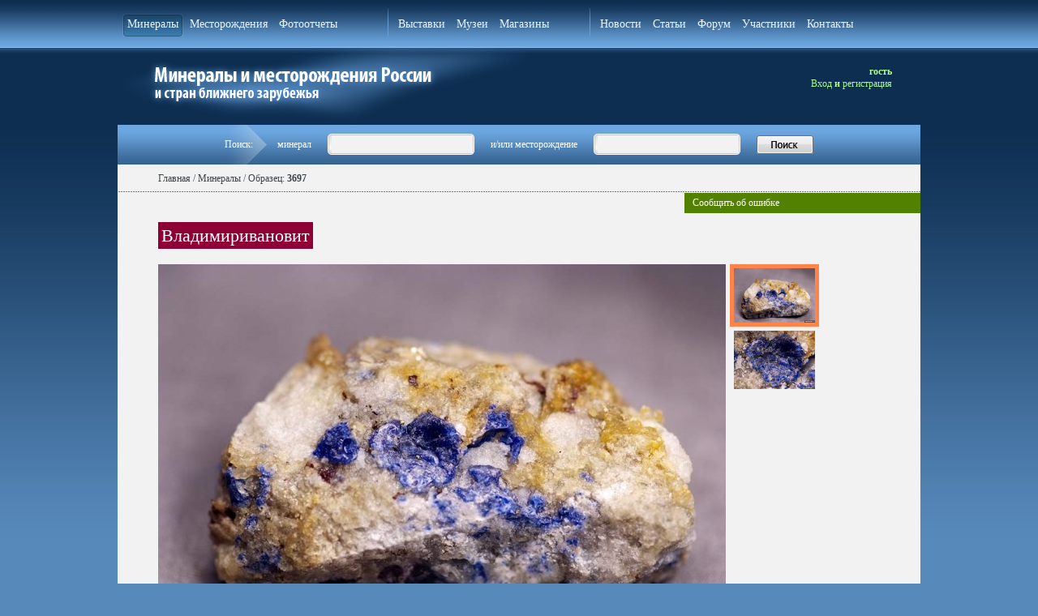

--- FILE ---
content_type: text/html; charset=Windows-1251
request_url: https://webmineral.ru/minerals/image.php?id=3697
body_size: 6160
content:
<!DOCTYPE html PUBLIC "-//W3C//DTD XHTML 1.0 Transitional//EN" "http://www.w3.org/TR/xhtml1/DTD/xhtml1-transitional.dtd">
<html xmlns="http://www.w3.org/1999/xhtml">
<head>
<meta http-equiv="Content-Type" content="text/html; charset=windows-1251" />
<META HTTP-EQUIV="Cache-Control" CONTENT="no-cache">
<META HTTP-EQUIV="Pragma" CONTENT="no-cache">
<meta http-equiv="Expires" content="Mon, 11 May 1998 00:00:00 GMT"> 
<META Name="keywords" Content="">
<META Name="description" Content="">
<!-- Yandex.Metrika counter -->
<script type="text/javascript" >
   (function(m,e,t,r,i,k,a){m[i]=m[i]||function(){(m[i].a=m[i].a||[]).push(arguments)};
   m[i].l=1*new Date();
   for (var j = 0; j < document.scripts.length; j++) {if (document.scripts[j].src === r) { return; }}
   k=e.createElement(t),a=e.getElementsByTagName(t)[0],k.async=1,k.src=r,a.parentNode.insertBefore(k,a)})
   (window, document, "script", "https://mc.yandex.ru/metrika/tag.js", "ym");

   ym(98718484, "init", {
        clickmap:true,
        trackLinks:true,
        accurateTrackBounce:true
   });
</script>
<noscript><div><img src="https://mc.yandex.ru/watch/98718484" style="position:absolute; left:-9999px;" alt="" /></div></noscript>
<!-- /Yandex.Metrika counter -->
<title>Минералы и месторождения России и ближнего зарубежья</title>
<link href="/style.css" rel="stylesheet" type="text/css">
<link href="/style_new.css" rel="stylesheet" type="text/css">

	<!--<script type="text/javascript" src="/admin/library/jquery-form/jquery-1.7.2.min.js"></script>-->
	<script type="text/javascript" src="/admin/library/jquery/jquery-3.3.1.min.js"></script>	
	<script type="text/javascript" src="/admin/library/unveil-master/jquery-1.9.1.min.js"></script>
	<script type="text/javascript" src="/admin/library/unveil-master/jquery.unveil.min.js"></script>
	
	<script type="text/javascript" src="/admin/library/jquery-form/jquery.form.js"></script>

	
	<link rel="stylesheet" type="text/css" href="/admin/library/submodal/subModal.css" />
	<script type="text/javascript" src="/admin/library/submodal/common.js"></script>
	<script type="text/javascript" src="/admin/library/submodal/subModal.js"></script>
	
	<script type="text/javascript" src="//vk.com/js/api/openapi.js?116"></script>	

<script type="text/javascript">
function grayOut(vis, options) {
	// Pass true to gray out screen, false to ungray
	// options are optional.  This is a JSON object with the following (optional) properties
	// opacity:0-100         // Lower number = less grayout higher = more of a blackout
	// zindex: #             // HTML elements with a higher zindex appear on top of the gray out
	// bgcolor: (#xxxxxx)    // Standard RGB Hex color code
	// grayOut(true, {'zindex':'50', 'bgcolor':'#0000FF', 'opacity':'70'});
	// Because options is JSON opacity/zindex/bgcolor are all optional and can appear
	// in any order.  Pass only the properties you need to set.
	var options = options || {};
	var zindex = options.zindex || 50;
	var opacity = options.opacity || 70;
	var opaque = (opacity / 100);
	var bgcolor = options.bgcolor || '#000000';
	var dark=document.getElementById('darkenScreenObject');
	if (!dark) {
		// The dark layer doesn't exist, it's never been created.  So we'll
		// create it here and apply some basic styles.
		// If you are getting errors in IE see: http://support.microsoft.com/default.aspx/kb/927917
		var tbody = document.getElementsByTagName("body")[0];
		var tnode = document.createElement('div');           // Create the layer.
		tnode.style.position='absolute';                 // Position absolutely
		tnode.style.top='0px';                           // In the top
		tnode.style.left='0px';                          // Left corner of the page
		tnode.style.overflow='hidden';                   // Try to avoid making scroll bars
		tnode.style.display='none';                      // Start out Hidden
		tnode.id='darkenScreenObject';                   // Name it so we can find it later
		tbody.appendChild(tnode);                            // Add it to the web page
		dark=document.getElementById('darkenScreenObject');  // Get the object.
	}
	if (vis) {
		// Calculate the page width and height
		if( document.body && ( document.body.scrollWidth || document.body.scrollHeight ) ) {
			var pageWidth = document.body.scrollWidth+'px';
			var pageHeight = document.body.scrollHeight+'px';
		} else if( document.body.offsetWidth ) {
			var pageWidth = document.body.offsetWidth+'px';
			var pageHeight = document.body.offsetHeight+'px';
		} else {
			var pageWidth='100%';
			var pageHeight='100%';
		}
		//set the shader to cover the entire page and make it visible.
		dark.style.opacity=opaque;
		dark.style.MozOpacity=opaque;
		dark.style.filter='alpha(opacity='+opacity+')';
		dark.style.zIndex=zindex;
		dark.style.backgroundColor=bgcolor;
		dark.style.width= pageWidth;
		dark.style.height= pageHeight;
		dark.style.display='block';
	} else {
		dark.style.display='none';
	}
}

</script>		

 <script type="text/javascript">
 $(document).ready(function() {
		$("img").unveil(200, function() {
		  $(this).load(function() {
			//this.style.opacity = 1;
			//this.style.width = "650px";
		  });
		});
	    
		
		// ===== Scroll to Top / Botom ==== 
		$('#down-to-bottom').fadeIn(50);
		$(window).scroll(function() {
			if ($(this).scrollTop() >= 50) {        
				$('#return-to-top').fadeIn(100);    
			} else {
				$('#return-to-top').fadeOut(100);  
			}
			if($(window).scrollTop() + $(window).height() < $(document).height() - 450) {
				$('#down-to-bottom').fadeIn(100);   
			} else {
				$('#down-to-bottom').fadeOut(100);  
			} 
		});
		$('#return-to-top').click(function() {      
			$('body,html').animate({
				scrollTop : 0                     
			}, 100);
		});
		$('#down-to-bottom').click(function() {      
			$('body,html').animate({
				scrollTop : $(document).height() - $(window).height() - 400                        
			}, 100);
		});
	
});
</script>

<!--[if IE 6]>
<script type="text/javascript" src="ie6fix.js"></script>
<script type="text/javascript">
	DD_belatedPNG.fix('.png24');
</script>
<![endif]-->
</head>
 
<body>

<table width="100%" border="0" cellspacing="0" cellpadding="0" class="main_bg">
  <tr>
    <td width="15%"></td>
    <td width="70%"></td>
    <td width="15%"></td>	
  </tr>
  <tr>
    <td width="15%">&nbsp;</td>
    <td width="70%">
    	<div class="layout">
        <div class="top_menu">
        	<table width="980" border="0" cellspacing="0" cellpadding="0">
              <tr>
                <td>                                                                                              
                	<ul>
                    	<li class="select"><a href="/minerals">Минералы</a></li>
                        <li ><a href="/deposits">Месторождения</a></li>
                        <li ><a href="/photo">Фотоотчеты</a></li>
                    </ul>
                </td>
                <td width="1" class="zero"><img src="/images/topmenu_line.gif" /></td>
                <td>
                	<ul>
                    	<li ><a href="/exhibitions">Выставки</a></li>
                        <li ><a href="/museums">Музеи</a></li>
                        <li ><a href="/shops">Магазины</a></li>
                    </ul>
                </td>
                <td width="1" class="zero"><img src="/images/topmenu_line.gif" /></td>
                <td>
                	<ul>
                    	<li ><a href="/news">Новости</a></li>
                        <li ><a href="/articles">Статьи</a></li>                        
                        <li ><a href="/forum">Форум</a></li>
                        <li ><a href="/members">Участники</a></li>
                        <li ><a href="/contacts">Контакты</a></li>
                    </ul>
                </td>
              </tr>
            </table>
 
        </div>
        
    		        
        
					<div class="user">
					гость<br>
												<a href="/forum/ucp.php?mode=login">Вход</a> и <a href="/forum/ucp.php?mode=register">регистрация</a>
											</div>	
				
				<a href="/"><img id="img_logo" src="/images/logo.png" width="520" height="95" alt="На главную"></a>
			
            
            
           
				
 
            
            <table width="100%" border="0" cellspacing="0" cellpadding="0">
              
              <tr>
                <td>
                	<table width="100%" border="0" cellspacing="0" cellpadding="0" style="background:#f2f2f2;">
                	
                     <tr>
                   	   <td colspan="2" class="top_search"><form method="POST" action="/search.php">
                           <table width="100%" border="0" cellspacing="0" cellpadding="0">
                              <tr>
                              	<td width="50%"></td>
                                <td class="search_arrow" width="75">Поиск:</td>
                                <td align="left"> минерал</td> 
                                <td><div class="search_bg"><input name="mineral" id="fid_mineral" type="text" /></div></td> 
                                <td nowrap="nowrap">и/или месторождение</td> 
                                <td><div class="search_bg"><input  name="deposit" type="text" id="fid_deposit" /></div><input id="fmain_ismap" type="hidden" name="fmain_ismap" value="0"></td>
                                <td><input type="image" src="/images/search_button.png" /></td> 
                                <td width="50%"></td>
                              </tr>
                            </table>
                        </form></td>
                      </tr>                 	
                	
                      <tr valign="top">
                        <td width="99%" style="padding-bottom:20px;" height="1200"><!--top banner-->
							
							
							<table width="100%" border="0" cellspacing="0" cellpadding="0">
	
	

                      <tr valign="top">
                        <td width="98%" style="background:#f2f2f2; padding-bottom:20px;" height="1200">
							<!--путь-->
							<div class="path"><a href="/">Главная</a> / <a href="/minerals">Минералы</a> / Образец: <b>3697</b></div>
							<div class="links_green_right">
                            	<a style="cursor: pointer;" onclick='showPopWin("/errmsg.php", 370, 400, null)'>Сообщить об ошибке</a>
                            </div>							
							<!--две колонки-->
							<table width="100%" border="0" cellspacing="0" cellpadding="0">
							  <tr valign="top">
								<td>
								
																
								<div style="padding:0 10px 0 5%;">
								
																
								
									<br clear="all">
									
									
								    <script type="text/javascript" src="/admin/library/jquery-lightbox/js/jquery.lightbox-0.5.js"></script>
									<link rel="stylesheet" type="text/css" href="/admin/library/jquery-lightbox/css/jquery.lightbox-0.5.css" media="screen" />
								        
								    <script type="text/javascript">
								    $(function() {
								    	$('#gallery a').lightBox();
								    });
								    
								    prev="i1";
								    
								    function ChImg (a) {
										$("#"+prev).removeClass();
										$("#"+prev).addClass("image_class2");
										$("#"+a).removeClass();
										$("#"+a).addClass("image_class");								    	
								    	//$("#i_img").attr("src",$("#"+a).attr("src"));
								    	//$("#a_img").attr("href",m);
								    	
if (a=="i1") {
								    		$("#i_img1").show();
								    		$("#i_img2").hide();
								    		$("#i_img3").hide();
								    		$("#i_img4").hide();
								    		$("#i_img5").hide();
								    		$("#i_img6").hide();
								    	}
								    	
								    	if (a=="i2") {
								    		$("#i_img1").hide();
								    		$("#i_img2").show();
								    		$("#i_img3").hide();
								    		$("#i_img4").hide();
								    		$("#i_img5").hide();
								    		$("#i_img6").hide();								    		
								    	}

								    	if (a=="i3") {
								    		$("#i_img1").hide();
								    		$("#i_img2").hide();
								    		$("#i_img3").show();
								    		$("#i_img4").hide();
								    		$("#i_img5").hide();
								    		$("#i_img6").hide();								    		
								    	}

								    	if (a=="i4") {
								    		$("#i_img1").hide();
								    		$("#i_img2").hide();
								    		$("#i_img3").hide();
								    		$("#i_img4").show();
								    		$("#i_img5").hide();
								    		$("#i_img6").hide();								    		
								    	}

								    	if (a=="i5") {
								    		$("#i_img1").hide();
								    		$("#i_img2").hide();
								    		$("#i_img3").hide();
								    		$("#i_img4").hide();
								    		$("#i_img5").show();
								    		$("#i_img6").hide();								    		
								    	}

								    	if (a=="i6") {
								    		$("#i_img1").hide();
								    		$("#i_img2").hide();
								    		$("#i_img3").hide();
								    		$("#i_img4").hide();
								    		$("#i_img5").hide();
								    		$("#i_img6").show();								    		
								    	}
								    	
								    	
								    	prev = a;
								    }
									//28.11.2017 BEGIN added by Pavel Martynov 
									function ToggleMe (me, a, d) {
										a1 = $("#"+me).offset().left + "px";
										a2 = $("#"+me).offset().top;
										a2 = a2 - 55;
										a2 = a2 + "px";														
										if (d == 1) {																
											$("#"+a).css("left", a1)
											$("#"+a).css("top", a2)
											$("#"+a).show();
										}else{
											$("#"+a).hide();
										}
									}
									//28.11.2017 END added by Pavel Martynov 									
								    </script>						
				
									<table width="95%" border="0" cellspacing="0" cellpadding="0">
										<tr valign="top">
											<td style="font: 14px/22px Tahoma;">
												
												<span style="background-color: #8e0035; padding: 4px; color: #fff; font:22px Tahoma;">													<div class="floatwin2013" id=a7dd4c91 style='z-index:1; position: absolute; left:0; top:0; display: none; padding: 5px 15px;'><p>Na<sub>6</sub>Ca<sub>2</sub>[Al<sub>6</sub>Si<sub>6</sub>O<sub>24</sub>](SO<sub>4</sub>,S<sub>3</sub>,S<sub>2</sub>,Cl)<sub>2</sub>&middot;H<sub>2</sub>O</p>
</div><a class='href def' style='color: #fff; font:22px Tahoma;' href='/minerals/item.php?id=212200'><span id='bb77d688' onmouseover="ToggleMe('bb77d688','a7dd4c91',1)" onmouseout="ToggleMe('bb77d688','a7dd4c91',0)">Владимиривановит</span></a></span>
													
												
																						<br><br>

												<table cellpadding="0" cellspacing="0">
													<tr>
														<td>
												<div id="gallery">
																	
																									<a href="/upload/6f11e576d34a2e3c167d166ca7e95161.jpg"><img alt="Фотография минерала Владимиривановит. Тултуйское месторождение." title="Владимиривановит. Тултуйское месторождение. Минералы и месторождения. webmineral.ru"  id="i_img1" src="/upload/3f02b48541af644751df4b12c5b02508.jpg"></a>																								
												
																									<a href="/upload/4f3405113f3cf5d74b692fde717ba5aa.jpg"><img alt="Фотография минерала Владимиривановит. Тултуйское месторождение." title="Владимиривановит. Тултуйское месторождение. Минералы и месторождения. webmineral.ru" style="display: none;" id="i_img2" src="/upload/66495aa023121a71e57f8ba7275569a9.jpg"></a>																
																
												
																

																

																									
												
												<br><br>
												</div>				
														
														</td>
														<td valign="top" style="padding-left: 5px;">

  	    	<a style="cursor:pointer;" onclick="ChImg('i1')"><img id="i1" src="/upload/3f02b48541af644751df4b12c5b02508.jpg" style="width: 100px;" class="image_class" alt="Фотография минерала Владимиривановит. Тултуйское месторождение." title="Владимиривановит. Тултуйское месторождение. Минералы и месторождения. webmineral.ru" /></a><br>
        
        	<a style="cursor:pointer;" onclick="ChImg('i2')"><img id="i2" src="/upload/66495aa023121a71e57f8ba7275569a9.jpg" style="width: 100px;" class="image_class2" alt="Фотография минерала Владимиривановит. Тултуйское месторождение." title="Владимиривановит. Тултуйское месторождение. Минералы и месторождения. webmineral.ru" /></a><br>
        
    
    
    
        
														
														</td>
													</tr>
												</table>
		
									
												
												
												<div class="obr_desc">Синие кристаллы владимиривановита до 1.2см с присыпкой мелких кристалликов пирита на тункит-скаполит-содалит-диопсид-амфиболовом скарне. Сбор Д.И.Черепанов 2010г. (материал из той же ямы, откуда происходит голотип). Коллекция и анализ А.В.Касаткин: ромбич.ячейка: a = 9.057 А, b =12.854 А, c = 38.552 А, V=4488.51 А3</div>

												
												<br>
									<table width="90%" border="0" cellspacing="0" cellpadding="0" class="right_info_table">
									
																			
                                      <tr class="diagnostic">
                                        <td ><strong>Диагностика:</strong></td>
                                        <td >                                        	</td>
                                      </tr>									
									
									
                                      					
									
									                                      <tr class="locality">
                                        <td ><strong>Месторождение:</strong></td>
                                        <td >
										  
											<a class="black_string" href="/deposits/item.php?id=107">Тултуйское месторождение, Слюдянский район, Иркутская область, Россия</a>
                                        </td>
                                      </tr>
                                                                            
                                                                            
                                      
                                                                            <tr class="size">
                                        <td  ><strong>Размер:</strong></td>
                                        <td >6.5х4х3см</td>
                                      </tr>
                                      																		  
                                                                            <tr class="loadedby">
                                        <td width="20%" nowrap="nowrap"><strong>Загружено:</strong></td>
                                        <td ><a class="nickname" href="/user/stats.php?id=74">Almaz</a></td>
                                      </tr>
                                      
                                                                            <tr class="author">
                                        <td   width="20%" nowrap="nowrap"><strong>© Автор фото:</strong></td>
                                        <td  >Д.И.Черепанов</td>
                                      </tr>
                                                                            

												
                                      <tr class="loaddate">
                                        <td ><strong>Дата загрузки:</strong></td>
                                        <td >02.12.2013</td>
                                      </tr>												


                                      <tr class="viewcount">
                                        <td nowrap="nowrap" ><strong>К-во просмотров:</strong></td>
                                        <td >1687</td>
                                      </tr>
												

                                                                            	
                                      	
                                      <tr class="specimen">
                                        <td ><strong>ID:</strong></td>
                                        <td >3697</td>
                                      </tr>	                                      	
                                      	
                                    </table>
												
                                                                        

												<p>
												<a href="javascript: history.back();">Назад</a>								
												</p>
											</td>
										</tr>
									</table>
									<p>&nbsp;</p>
                                
                                </div>
								
								</td>
								
							  </tr>
							</table>


                        
                        </td>
                        
                      </tr>


                    </table>
                    

 	<div style="padding: 20px 20px 0 20px; font-size: 11px; text-align: center;">Внимание! Вся информация на сайте носит исключительно образовательный характер и не может служить прямым указанием к поискам минералов на месторождениях.</div>
  
 <div style="padding: 20px 20px 0 20px; font-size: 11px; text-align: center;">
 Использование любых авторских материалов с сайта webmineral.ru (фото, статьи, отчеты и т.д.) возможно только с разрешения загрузивших их авторов.
 </div>
                        
                        </td>
                        
                      </tr>
                    </table>
 
                    
                
                </td>
                
              </tr>
            </table>
 
           </div>		   
		   <table width="100%" border="0" cellspacing="0" cellpadding="0">
					  <tr valign="top">
						<td height="400">
						<div class="copy">&copy; Webmineral.ru, 2010-2026<br><br>

<!--LiveInternet counter--><script type="text/javascript">
<!--
document.write("<a href='http://www.liveinternet.ru/click' "+
"target=_blank><img src='//counter.yadro.ru/hit?t44.10;r"+
escape(document.referrer)+((typeof(screen)=="undefined")?"":
";s"+screen.width+"*"+screen.height+"*"+(screen.colorDepth?
screen.colorDepth:screen.pixelDepth))+";u"+escape(document.URL)+
";"+Math.random()+
"' alt='' title='LiveInternet' "+
"border='0' width='31' height='31'><\/a>")
//-->
</script>
<!--/LiveInternet-->
				
						</div>
						</td>
						
						</tr>
					</table>
		  
    	
    </td>
    <td width="15%">&nbsp;</td>
  </tr>
</table>
 
 
 
 
 
</body>
</html>
	
	